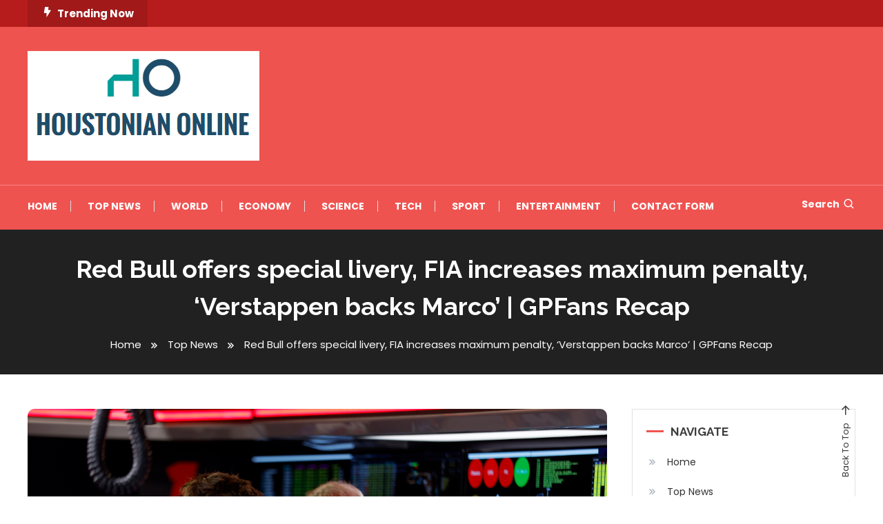

--- FILE ---
content_type: text/html; charset=UTF-8
request_url: https://houstonianonline.com/red-bull-offers-special-livery-fia-increases-maximum-penalty-verstappen-backs-marco-gpfans-recap/
body_size: 18210
content:
<!doctype html>
<html lang="en-US">
<head>
	<meta charset="UTF-8">
	<meta name="viewport" content="width=device-width, initial-scale=1">
	<link rel="profile" href="https://gmpg.org/xfn/11">

	<meta name='robots' content='index, follow, max-image-preview:large, max-snippet:-1, max-video-preview:-1' />

	<!-- This site is optimized with the Yoast SEO plugin v26.5 - https://yoast.com/wordpress/plugins/seo/ -->
	<title>Red Bull offers special livery, FIA increases maximum penalty, &#039;Verstappen backs Marco&#039; | GPFans Recap</title><link rel="preload" as="style" href="https://fonts.googleapis.com/css?family=Josefin%20Sans%3A400%2C700%7CPoppins%3A300%2C400%2C400i%2C500%2C700%7CRaleway%3A400%2C400i%2C700&#038;subset=latin%2Clatin-ext&#038;display=swap" /><link rel="stylesheet" href="https://fonts.googleapis.com/css?family=Josefin%20Sans%3A400%2C700%7CPoppins%3A300%2C400%2C400i%2C500%2C700%7CRaleway%3A400%2C400i%2C700&#038;subset=latin%2Clatin-ext&#038;display=swap" media="print" onload="this.media='all'" /><noscript><link rel="stylesheet" href="https://fonts.googleapis.com/css?family=Josefin%20Sans%3A400%2C700%7CPoppins%3A300%2C400%2C400i%2C500%2C700%7CRaleway%3A400%2C400i%2C700&#038;subset=latin%2Clatin-ext&#038;display=swap" /></noscript>
	<link rel="canonical" href="https://houstonianonline.com/red-bull-offers-special-livery-fia-increases-maximum-penalty-verstappen-backs-marco-gpfans-recap/" />
	<meta property="og:locale" content="en_US" />
	<meta property="og:type" content="article" />
	<meta property="og:title" content="Red Bull offers special livery, FIA increases maximum penalty, &#039;Verstappen backs Marco&#039; | GPFans Recap" />
	<meta property="og:description" content="We bring you today&#8217;s most read Formula 1 news in this GPFans Recap. Below you will find the most discussed topics from the premier class of motorsport compiled into one article. This will keep you fully informed about all the developments within minutes. One more night of sleep and the time has come: race weekend [&hellip;]" />
	<meta property="og:url" content="https://houstonianonline.com/red-bull-offers-special-livery-fia-increases-maximum-penalty-verstappen-backs-marco-gpfans-recap/" />
	<meta property="article:published_time" content="2023-10-20T03:45:36+00:00" />
	<meta property="og:image" content="https://houstonianonline.com/wp-content/uploads/2023/10/Red-Bull-offers-special-livery-FIA-increases-maximum-penalty-Verstappen.jpg" />
	<meta name="author" content="Herb Brewer" />
	<meta name="twitter:card" content="summary_large_image" />
	<meta name="twitter:label1" content="Written by" />
	<meta name="twitter:data1" content="Herb Brewer" />
	<meta name="twitter:label2" content="Est. reading time" />
	<meta name="twitter:data2" content="5 minutes" />
	<script type="application/ld+json" class="yoast-schema-graph">{"@context":"https://schema.org","@graph":[{"@type":"NewsArticle","@id":"https://houstonianonline.com/red-bull-offers-special-livery-fia-increases-maximum-penalty-verstappen-backs-marco-gpfans-recap/#article","isPartOf":{"@id":"https://houstonianonline.com/red-bull-offers-special-livery-fia-increases-maximum-penalty-verstappen-backs-marco-gpfans-recap/"},"author":{"name":"Herb Brewer","@id":"https://houstonianonline.com/#/schema/person/0845ac01fd0f4aecd075dd704058d249"},"headline":"Red Bull offers special livery, FIA increases maximum penalty, &#8216;Verstappen backs Marco&#8217; | GPFans Recap","datePublished":"2023-10-20T03:45:36+00:00","mainEntityOfPage":{"@id":"https://houstonianonline.com/red-bull-offers-special-livery-fia-increases-maximum-penalty-verstappen-backs-marco-gpfans-recap/"},"wordCount":943,"commentCount":0,"publisher":{"@id":"https://houstonianonline.com/#organization"},"image":{"@id":"https://houstonianonline.com/red-bull-offers-special-livery-fia-increases-maximum-penalty-verstappen-backs-marco-gpfans-recap/#primaryimage"},"thumbnailUrl":"https://houstonianonline.com/wp-content/uploads/2023/10/1697773540_Red-Bull-offers-special-livery-FIA-increases-maximum-penalty-Verstappen.jpg","articleSection":["Top News"],"inLanguage":"en-US","potentialAction":[{"@type":"CommentAction","name":"Comment","target":["https://houstonianonline.com/red-bull-offers-special-livery-fia-increases-maximum-penalty-verstappen-backs-marco-gpfans-recap/#respond"]}]},{"@type":"WebPage","@id":"https://houstonianonline.com/red-bull-offers-special-livery-fia-increases-maximum-penalty-verstappen-backs-marco-gpfans-recap/","url":"https://houstonianonline.com/red-bull-offers-special-livery-fia-increases-maximum-penalty-verstappen-backs-marco-gpfans-recap/","name":"Red Bull offers special livery, FIA increases maximum penalty, 'Verstappen backs Marco' | GPFans Recap","isPartOf":{"@id":"https://houstonianonline.com/#website"},"primaryImageOfPage":{"@id":"https://houstonianonline.com/red-bull-offers-special-livery-fia-increases-maximum-penalty-verstappen-backs-marco-gpfans-recap/#primaryimage"},"image":{"@id":"https://houstonianonline.com/red-bull-offers-special-livery-fia-increases-maximum-penalty-verstappen-backs-marco-gpfans-recap/#primaryimage"},"thumbnailUrl":"https://houstonianonline.com/wp-content/uploads/2023/10/1697773540_Red-Bull-offers-special-livery-FIA-increases-maximum-penalty-Verstappen.jpg","datePublished":"2023-10-20T03:45:36+00:00","inLanguage":"en-US","potentialAction":[{"@type":"ReadAction","target":["https://houstonianonline.com/red-bull-offers-special-livery-fia-increases-maximum-penalty-verstappen-backs-marco-gpfans-recap/"]}]},{"@type":"ImageObject","inLanguage":"en-US","@id":"https://houstonianonline.com/red-bull-offers-special-livery-fia-increases-maximum-penalty-verstappen-backs-marco-gpfans-recap/#primaryimage","url":"https://houstonianonline.com/wp-content/uploads/2023/10/1697773540_Red-Bull-offers-special-livery-FIA-increases-maximum-penalty-Verstappen.jpg","contentUrl":"https://houstonianonline.com/wp-content/uploads/2023/10/1697773540_Red-Bull-offers-special-livery-FIA-increases-maximum-penalty-Verstappen.jpg","width":1200,"height":800,"caption":"Red Bull presenteert speciale livery, FIA verhoogt maximale boete,"},{"@type":"WebSite","@id":"https://houstonianonline.com/#website","url":"https://houstonianonline.com/","name":"","description":"","publisher":{"@id":"https://houstonianonline.com/#organization"},"potentialAction":[{"@type":"SearchAction","target":{"@type":"EntryPoint","urlTemplate":"https://houstonianonline.com/?s={search_term_string}"},"query-input":{"@type":"PropertyValueSpecification","valueRequired":true,"valueName":"search_term_string"}}],"inLanguage":"en-US"},{"@type":"Organization","@id":"https://houstonianonline.com/#organization","name":"SHSU Houstonian Online","url":"https://houstonianonline.com/","logo":{"@type":"ImageObject","inLanguage":"en-US","@id":"https://houstonianonline.com/#/schema/logo/image/","url":"https://houstonianonline.com/wp-content/uploads/2021/06/SHSU-Houstonian-Online-Logo.png","contentUrl":"https://houstonianonline.com/wp-content/uploads/2021/06/SHSU-Houstonian-Online-Logo.png","width":369,"height":151,"caption":"SHSU Houstonian Online"},"image":{"@id":"https://houstonianonline.com/#/schema/logo/image/"}},{"@type":"Person","@id":"https://houstonianonline.com/#/schema/person/0845ac01fd0f4aecd075dd704058d249","name":"Herb Brewer","image":{"@type":"ImageObject","inLanguage":"en-US","@id":"https://houstonianonline.com/#/schema/person/image/","url":"https://secure.gravatar.com/avatar/1c743b37ff66f0da93bb29dea64f526b309e2614e0f31c84e08d4b6869bd02ee?s=96&d=mm&r=g","contentUrl":"https://secure.gravatar.com/avatar/1c743b37ff66f0da93bb29dea64f526b309e2614e0f31c84e08d4b6869bd02ee?s=96&d=mm&r=g","caption":"Herb Brewer"},"description":"\"Award-winning beer geek. Extreme coffeeaholic. Introvert. Avid travel specialist. Hipster-friendly communicator.\"","sameAs":["Guest Post"],"url":"https://houstonianonline.com/author/aditya/"}]}</script>
	<!-- / Yoast SEO plugin. -->


<link rel='dns-prefetch' href='//stats.wp.com' />
<link rel='dns-prefetch' href='//fonts.googleapis.com' />
<link href='https://fonts.gstatic.com' crossorigin rel='preconnect' />
<link rel="alternate" type="application/rss+xml" title=" &raquo; Feed" href="https://houstonianonline.com/feed/" />
<link rel="alternate" type="application/rss+xml" title=" &raquo; Comments Feed" href="https://houstonianonline.com/comments/feed/" />
<link rel="alternate" type="application/rss+xml" title=" &raquo; Red Bull offers special livery, FIA increases maximum penalty, &#8216;Verstappen backs Marco&#8217; |  GPFans Recap Comments Feed" href="https://houstonianonline.com/red-bull-offers-special-livery-fia-increases-maximum-penalty-verstappen-backs-marco-gpfans-recap/feed/" />
<link rel="alternate" title="oEmbed (JSON)" type="application/json+oembed" href="https://houstonianonline.com/wp-json/oembed/1.0/embed?url=https%3A%2F%2Fhoustonianonline.com%2Fred-bull-offers-special-livery-fia-increases-maximum-penalty-verstappen-backs-marco-gpfans-recap%2F" />
<link rel="alternate" title="oEmbed (XML)" type="text/xml+oembed" href="https://houstonianonline.com/wp-json/oembed/1.0/embed?url=https%3A%2F%2Fhoustonianonline.com%2Fred-bull-offers-special-livery-fia-increases-maximum-penalty-verstappen-backs-marco-gpfans-recap%2F&#038;format=xml" />
<style id='wp-img-auto-sizes-contain-inline-css' type='text/css'>
img:is([sizes=auto i],[sizes^="auto," i]){contain-intrinsic-size:3000px 1500px}
/*# sourceURL=wp-img-auto-sizes-contain-inline-css */
</style>

<style id='wp-emoji-styles-inline-css' type='text/css'>

	img.wp-smiley, img.emoji {
		display: inline !important;
		border: none !important;
		box-shadow: none !important;
		height: 1em !important;
		width: 1em !important;
		margin: 0 0.07em !important;
		vertical-align: -0.1em !important;
		background: none !important;
		padding: 0 !important;
	}
/*# sourceURL=wp-emoji-styles-inline-css */
</style>
<link rel='stylesheet' id='wp-block-library-css' href='https://houstonianonline.com/wp-includes/css/dist/block-library/style.min.css?ver=6.9' type='text/css' media='all' />
<style id='global-styles-inline-css' type='text/css'>
:root{--wp--preset--aspect-ratio--square: 1;--wp--preset--aspect-ratio--4-3: 4/3;--wp--preset--aspect-ratio--3-4: 3/4;--wp--preset--aspect-ratio--3-2: 3/2;--wp--preset--aspect-ratio--2-3: 2/3;--wp--preset--aspect-ratio--16-9: 16/9;--wp--preset--aspect-ratio--9-16: 9/16;--wp--preset--color--black: #000000;--wp--preset--color--cyan-bluish-gray: #abb8c3;--wp--preset--color--white: #ffffff;--wp--preset--color--pale-pink: #f78da7;--wp--preset--color--vivid-red: #cf2e2e;--wp--preset--color--luminous-vivid-orange: #ff6900;--wp--preset--color--luminous-vivid-amber: #fcb900;--wp--preset--color--light-green-cyan: #7bdcb5;--wp--preset--color--vivid-green-cyan: #00d084;--wp--preset--color--pale-cyan-blue: #8ed1fc;--wp--preset--color--vivid-cyan-blue: #0693e3;--wp--preset--color--vivid-purple: #9b51e0;--wp--preset--gradient--vivid-cyan-blue-to-vivid-purple: linear-gradient(135deg,rgb(6,147,227) 0%,rgb(155,81,224) 100%);--wp--preset--gradient--light-green-cyan-to-vivid-green-cyan: linear-gradient(135deg,rgb(122,220,180) 0%,rgb(0,208,130) 100%);--wp--preset--gradient--luminous-vivid-amber-to-luminous-vivid-orange: linear-gradient(135deg,rgb(252,185,0) 0%,rgb(255,105,0) 100%);--wp--preset--gradient--luminous-vivid-orange-to-vivid-red: linear-gradient(135deg,rgb(255,105,0) 0%,rgb(207,46,46) 100%);--wp--preset--gradient--very-light-gray-to-cyan-bluish-gray: linear-gradient(135deg,rgb(238,238,238) 0%,rgb(169,184,195) 100%);--wp--preset--gradient--cool-to-warm-spectrum: linear-gradient(135deg,rgb(74,234,220) 0%,rgb(151,120,209) 20%,rgb(207,42,186) 40%,rgb(238,44,130) 60%,rgb(251,105,98) 80%,rgb(254,248,76) 100%);--wp--preset--gradient--blush-light-purple: linear-gradient(135deg,rgb(255,206,236) 0%,rgb(152,150,240) 100%);--wp--preset--gradient--blush-bordeaux: linear-gradient(135deg,rgb(254,205,165) 0%,rgb(254,45,45) 50%,rgb(107,0,62) 100%);--wp--preset--gradient--luminous-dusk: linear-gradient(135deg,rgb(255,203,112) 0%,rgb(199,81,192) 50%,rgb(65,88,208) 100%);--wp--preset--gradient--pale-ocean: linear-gradient(135deg,rgb(255,245,203) 0%,rgb(182,227,212) 50%,rgb(51,167,181) 100%);--wp--preset--gradient--electric-grass: linear-gradient(135deg,rgb(202,248,128) 0%,rgb(113,206,126) 100%);--wp--preset--gradient--midnight: linear-gradient(135deg,rgb(2,3,129) 0%,rgb(40,116,252) 100%);--wp--preset--font-size--small: 13px;--wp--preset--font-size--medium: 20px;--wp--preset--font-size--large: 36px;--wp--preset--font-size--x-large: 42px;--wp--preset--spacing--20: 0.44rem;--wp--preset--spacing--30: 0.67rem;--wp--preset--spacing--40: 1rem;--wp--preset--spacing--50: 1.5rem;--wp--preset--spacing--60: 2.25rem;--wp--preset--spacing--70: 3.38rem;--wp--preset--spacing--80: 5.06rem;--wp--preset--shadow--natural: 6px 6px 9px rgba(0, 0, 0, 0.2);--wp--preset--shadow--deep: 12px 12px 50px rgba(0, 0, 0, 0.4);--wp--preset--shadow--sharp: 6px 6px 0px rgba(0, 0, 0, 0.2);--wp--preset--shadow--outlined: 6px 6px 0px -3px rgb(255, 255, 255), 6px 6px rgb(0, 0, 0);--wp--preset--shadow--crisp: 6px 6px 0px rgb(0, 0, 0);}:where(.is-layout-flex){gap: 0.5em;}:where(.is-layout-grid){gap: 0.5em;}body .is-layout-flex{display: flex;}.is-layout-flex{flex-wrap: wrap;align-items: center;}.is-layout-flex > :is(*, div){margin: 0;}body .is-layout-grid{display: grid;}.is-layout-grid > :is(*, div){margin: 0;}:where(.wp-block-columns.is-layout-flex){gap: 2em;}:where(.wp-block-columns.is-layout-grid){gap: 2em;}:where(.wp-block-post-template.is-layout-flex){gap: 1.25em;}:where(.wp-block-post-template.is-layout-grid){gap: 1.25em;}.has-black-color{color: var(--wp--preset--color--black) !important;}.has-cyan-bluish-gray-color{color: var(--wp--preset--color--cyan-bluish-gray) !important;}.has-white-color{color: var(--wp--preset--color--white) !important;}.has-pale-pink-color{color: var(--wp--preset--color--pale-pink) !important;}.has-vivid-red-color{color: var(--wp--preset--color--vivid-red) !important;}.has-luminous-vivid-orange-color{color: var(--wp--preset--color--luminous-vivid-orange) !important;}.has-luminous-vivid-amber-color{color: var(--wp--preset--color--luminous-vivid-amber) !important;}.has-light-green-cyan-color{color: var(--wp--preset--color--light-green-cyan) !important;}.has-vivid-green-cyan-color{color: var(--wp--preset--color--vivid-green-cyan) !important;}.has-pale-cyan-blue-color{color: var(--wp--preset--color--pale-cyan-blue) !important;}.has-vivid-cyan-blue-color{color: var(--wp--preset--color--vivid-cyan-blue) !important;}.has-vivid-purple-color{color: var(--wp--preset--color--vivid-purple) !important;}.has-black-background-color{background-color: var(--wp--preset--color--black) !important;}.has-cyan-bluish-gray-background-color{background-color: var(--wp--preset--color--cyan-bluish-gray) !important;}.has-white-background-color{background-color: var(--wp--preset--color--white) !important;}.has-pale-pink-background-color{background-color: var(--wp--preset--color--pale-pink) !important;}.has-vivid-red-background-color{background-color: var(--wp--preset--color--vivid-red) !important;}.has-luminous-vivid-orange-background-color{background-color: var(--wp--preset--color--luminous-vivid-orange) !important;}.has-luminous-vivid-amber-background-color{background-color: var(--wp--preset--color--luminous-vivid-amber) !important;}.has-light-green-cyan-background-color{background-color: var(--wp--preset--color--light-green-cyan) !important;}.has-vivid-green-cyan-background-color{background-color: var(--wp--preset--color--vivid-green-cyan) !important;}.has-pale-cyan-blue-background-color{background-color: var(--wp--preset--color--pale-cyan-blue) !important;}.has-vivid-cyan-blue-background-color{background-color: var(--wp--preset--color--vivid-cyan-blue) !important;}.has-vivid-purple-background-color{background-color: var(--wp--preset--color--vivid-purple) !important;}.has-black-border-color{border-color: var(--wp--preset--color--black) !important;}.has-cyan-bluish-gray-border-color{border-color: var(--wp--preset--color--cyan-bluish-gray) !important;}.has-white-border-color{border-color: var(--wp--preset--color--white) !important;}.has-pale-pink-border-color{border-color: var(--wp--preset--color--pale-pink) !important;}.has-vivid-red-border-color{border-color: var(--wp--preset--color--vivid-red) !important;}.has-luminous-vivid-orange-border-color{border-color: var(--wp--preset--color--luminous-vivid-orange) !important;}.has-luminous-vivid-amber-border-color{border-color: var(--wp--preset--color--luminous-vivid-amber) !important;}.has-light-green-cyan-border-color{border-color: var(--wp--preset--color--light-green-cyan) !important;}.has-vivid-green-cyan-border-color{border-color: var(--wp--preset--color--vivid-green-cyan) !important;}.has-pale-cyan-blue-border-color{border-color: var(--wp--preset--color--pale-cyan-blue) !important;}.has-vivid-cyan-blue-border-color{border-color: var(--wp--preset--color--vivid-cyan-blue) !important;}.has-vivid-purple-border-color{border-color: var(--wp--preset--color--vivid-purple) !important;}.has-vivid-cyan-blue-to-vivid-purple-gradient-background{background: var(--wp--preset--gradient--vivid-cyan-blue-to-vivid-purple) !important;}.has-light-green-cyan-to-vivid-green-cyan-gradient-background{background: var(--wp--preset--gradient--light-green-cyan-to-vivid-green-cyan) !important;}.has-luminous-vivid-amber-to-luminous-vivid-orange-gradient-background{background: var(--wp--preset--gradient--luminous-vivid-amber-to-luminous-vivid-orange) !important;}.has-luminous-vivid-orange-to-vivid-red-gradient-background{background: var(--wp--preset--gradient--luminous-vivid-orange-to-vivid-red) !important;}.has-very-light-gray-to-cyan-bluish-gray-gradient-background{background: var(--wp--preset--gradient--very-light-gray-to-cyan-bluish-gray) !important;}.has-cool-to-warm-spectrum-gradient-background{background: var(--wp--preset--gradient--cool-to-warm-spectrum) !important;}.has-blush-light-purple-gradient-background{background: var(--wp--preset--gradient--blush-light-purple) !important;}.has-blush-bordeaux-gradient-background{background: var(--wp--preset--gradient--blush-bordeaux) !important;}.has-luminous-dusk-gradient-background{background: var(--wp--preset--gradient--luminous-dusk) !important;}.has-pale-ocean-gradient-background{background: var(--wp--preset--gradient--pale-ocean) !important;}.has-electric-grass-gradient-background{background: var(--wp--preset--gradient--electric-grass) !important;}.has-midnight-gradient-background{background: var(--wp--preset--gradient--midnight) !important;}.has-small-font-size{font-size: var(--wp--preset--font-size--small) !important;}.has-medium-font-size{font-size: var(--wp--preset--font-size--medium) !important;}.has-large-font-size{font-size: var(--wp--preset--font-size--large) !important;}.has-x-large-font-size{font-size: var(--wp--preset--font-size--x-large) !important;}
/*# sourceURL=global-styles-inline-css */
</style>

<style id='classic-theme-styles-inline-css' type='text/css'>
/*! This file is auto-generated */
.wp-block-button__link{color:#fff;background-color:#32373c;border-radius:9999px;box-shadow:none;text-decoration:none;padding:calc(.667em + 2px) calc(1.333em + 2px);font-size:1.125em}.wp-block-file__button{background:#32373c;color:#fff;text-decoration:none}
/*# sourceURL=/wp-includes/css/classic-themes.min.css */
</style>
<link rel='stylesheet' id='dashicons-css' href='https://houstonianonline.com/wp-includes/css/dashicons.min.css?ver=6.9' type='text/css' media='all' />
<link rel='stylesheet' id='admin-bar-css' href='https://houstonianonline.com/wp-includes/css/admin-bar.min.css?ver=6.9' type='text/css' media='all' />
<style id='admin-bar-inline-css' type='text/css'>

    /* Hide CanvasJS credits for P404 charts specifically */
    #p404RedirectChart .canvasjs-chart-credit {
        display: none !important;
    }
    
    #p404RedirectChart canvas {
        border-radius: 6px;
    }

    .p404-redirect-adminbar-weekly-title {
        font-weight: bold;
        font-size: 14px;
        color: #fff;
        margin-bottom: 6px;
    }

    #wpadminbar #wp-admin-bar-p404_free_top_button .ab-icon:before {
        content: "\f103";
        color: #dc3545;
        top: 3px;
    }
    
    #wp-admin-bar-p404_free_top_button .ab-item {
        min-width: 80px !important;
        padding: 0px !important;
    }
    
    /* Ensure proper positioning and z-index for P404 dropdown */
    .p404-redirect-adminbar-dropdown-wrap { 
        min-width: 0; 
        padding: 0;
        position: static !important;
    }
    
    #wpadminbar #wp-admin-bar-p404_free_top_button_dropdown {
        position: static !important;
    }
    
    #wpadminbar #wp-admin-bar-p404_free_top_button_dropdown .ab-item {
        padding: 0 !important;
        margin: 0 !important;
    }
    
    .p404-redirect-dropdown-container {
        min-width: 340px;
        padding: 18px 18px 12px 18px;
        background: #23282d !important;
        color: #fff;
        border-radius: 12px;
        box-shadow: 0 8px 32px rgba(0,0,0,0.25);
        margin-top: 10px;
        position: relative !important;
        z-index: 999999 !important;
        display: block !important;
        border: 1px solid #444;
    }
    
    /* Ensure P404 dropdown appears on hover */
    #wpadminbar #wp-admin-bar-p404_free_top_button .p404-redirect-dropdown-container { 
        display: none !important;
    }
    
    #wpadminbar #wp-admin-bar-p404_free_top_button:hover .p404-redirect-dropdown-container { 
        display: block !important;
    }
    
    #wpadminbar #wp-admin-bar-p404_free_top_button:hover #wp-admin-bar-p404_free_top_button_dropdown .p404-redirect-dropdown-container {
        display: block !important;
    }
    
    .p404-redirect-card {
        background: #2c3338;
        border-radius: 8px;
        padding: 18px 18px 12px 18px;
        box-shadow: 0 2px 8px rgba(0,0,0,0.07);
        display: flex;
        flex-direction: column;
        align-items: flex-start;
        border: 1px solid #444;
    }
    
    .p404-redirect-btn {
        display: inline-block;
        background: #dc3545;
        color: #fff !important;
        font-weight: bold;
        padding: 5px 22px;
        border-radius: 8px;
        text-decoration: none;
        font-size: 17px;
        transition: background 0.2s, box-shadow 0.2s;
        margin-top: 8px;
        box-shadow: 0 2px 8px rgba(220,53,69,0.15);
        text-align: center;
        line-height: 1.6;
    }
    
    .p404-redirect-btn:hover {
        background: #c82333;
        color: #fff !important;
        box-shadow: 0 4px 16px rgba(220,53,69,0.25);
    }
    
    /* Prevent conflicts with other admin bar dropdowns */
    #wpadminbar .ab-top-menu > li:hover > .ab-item,
    #wpadminbar .ab-top-menu > li.hover > .ab-item {
        z-index: auto;
    }
    
    #wpadminbar #wp-admin-bar-p404_free_top_button:hover > .ab-item {
        z-index: 999998 !important;
    }
    
/*# sourceURL=admin-bar-inline-css */
</style>

<link rel='stylesheet' id='box-icons-css' href='https://houstonianonline.com/wp-content/themes/color-magazine/assets/library/box-icons/css/boxicons.min.css?ver=2.1.4' type='text/css' media='all' />
<link rel='stylesheet' id='lightslider-style-css' href='https://houstonianonline.com/wp-content/themes/color-magazine/assets/library/lightslider/css/lightslider.min.css?ver=6.9' type='text/css' media='all' />
<link rel='stylesheet' id='preloader-css' href='https://houstonianonline.com/wp-content/themes/color-magazine/assets/css/min/mt-preloader.min.css?ver=1.0.2' type='text/css' media='all' />

<link rel='stylesheet' id='color-newsly-parent-style-css' href='https://houstonianonline.com/wp-content/themes/color-magazine/style.css?ver=1.0.2' type='text/css' media='all' />
<link rel='stylesheet' id='color-newsly-parent-responsive-style-css' href='https://houstonianonline.com/wp-content/themes/color-magazine/assets/css/mt-responsive.css?ver=1.0.2' type='text/css' media='all' />
<link rel='stylesheet' id='color-newsly-style-css' href='https://houstonianonline.com/wp-content/themes/color-newsly/style.css?ver=1.0.2' type='text/css' media='all' />
<style id='color-newsly-style-inline-css' type='text/css'>
a,a:hover,a:focus,a:active,.entry-cat .cat-links a:hover,.entry-cat a:hover,.byline a:hover,.posted-on a:hover,.entry-footer a:hover,.comment-author .fn .url:hover,.commentmetadata .comment-edit-link,#cancel-comment-reply-link,#cancel-comment-reply-link:before,.logged-in-as a,.widget a:hover,.widget a:hover::before,.widget li:hover::before,#top-navigation ul li a:hover,.mt-social-icon-wrap li a:hover,.mt-search-icon:hover,.mt-form-close a:hover,.menu-toggle:hover,#site-navigation ul li:hover>a,#site-navigation ul li.current-menu-item>a,#site-navigation ul li.current_page_ancestor>a,#site-navigation ul li.current-menu-ancestor>a,#site-navigation ul li.current_page_item>a,#site-navigation ul li.focus>a,.entry-title a:hover,.cat-links a:hover,.entry-meta a:hover,.entry-footer .mt-readmore-btn:hover,.btn-wrapper a:hover,.mt-readmore-btn:hover,.navigation.pagination .nav-links .page-numbers.current,.navigation.pagination .nav-links a.page-numbers:hover,.breadcrumbs a:hover,#footer-menu li a:hover,#top-footer a:hover,.color_magazine_latest_posts .mt-post-title a:hover,#mt-scrollup:hover,.mt-site-mode-wrap .mt-mode-toggle:hover,.mt-site-mode-wrap .mt-mode-toggle:checked:hover,.has-thumbnail .post-info-wrap .entry-title a:hover,.front-slider-block .post-info-wrap .entry-title a:hover{color:#EF5350}
.widget_search .search-submit,.widget_search .search-submit:hover,.widget_tag_cloud .tagcloud a:hover,.widget.widget_tag_cloud a:hover,.navigation.pagination .nav-links .page-numbers.current,.navigation.pagination .nav-links a.page-numbers:hover,.error-404.not-found,.color-magazine_social_media a:hover{border-color:#EF5350}
.edit-link .post-edit-link,.reply .comment-reply-link,.widget_search .search-submit,.widget_search .search-submit:hover,.widget_tag_cloud .tagcloud a:hover,.widget.widget_tag_cloud a:hover,#top-header,.mt-menu-search .mt-form-wrap .search-form .search-submit,.mt-menu-search .mt-form-wrap .search-form .search-submit:hover,#site-navigation .menu-item-description,.mt-ticker-label,.post-cats-list a,.front-slider-block .lSAction>a:hover,.top-featured-post-wrap .post-thumbnail .post-number,article.sticky::before,#secondary .widget .widget-title::before,.mt-related-post-title:before,#colophon .widget .widget-title:before,.features-post-title:before,.cvmm-block-title.layout--default:before,.color-magazine_social_media a:hover,.is-sticky .mt-social-menu-wrapper,#site-navigation ul li .sub-menu,#site-navigation ul li .children,.mt-logo-row-wrapper,#site-navigation ul li .sub-menu,#site-navigation ul li .children,.search-no-results #primary .search-submit{background:#EF5350}
.mt-site-dark-mode .widget_archive a:hover,.mt-site-dark-mode .widget_categories a:hover,.mt-site-dark-mode .widget_recent_entries a:hover,.mt-site-dark-mode .widget_meta a,.mt-site-dark-mode .widget_recent_comments li:hover,.mt-site-dark-mode .widget_rss li,.mt-site-dark-mode .widget_pages li a:hover,.mt-site-dark-mode .widget_nav_menu li a:hover,.mt-site-dark-mode .wp-block-latest-posts li a:hover,.mt-site-dark-mode .wp-block-archives li a:hover,.mt-site-dark-mode .wp-block-categories li a:hover,.mt-site-dark-mode .wp-block-page-list li a:hover,.mt-site-dark-mode .wp-block-latest-comments li:hover,.mt-site-dark-mode #site-navigation ul li a:hover,.mt-site-dark-mode .site-title a:hover,.mt-site-dark-mode .entry-title a:hover,.mt-site-dark-mode .cvmm-post-title a:hover,.mt-site-dark-mode .mt-social-icon-wrap li a:hover,.mt-site-dark-mode .mt-search-icon a:hover,.mt-site-dark-mode .ticker-post-title a:hover,.single.mt-site-dark-mode .mt-author-box .mt-author-info .mt-author-name a:hover,.mt-site-dark-mode .mt-site-mode-wrap .mt-mode-toggle:hover,.mt-site-dark-mode .mt-site-mode-wrap .mt-mode-toggle:checked:hover{color:#EF5350 !important}
#site-navigation .menu-item-description::after,.mt-custom-page-header{border-top-color:#EF5350}
#top-header{background-color:#B71C1C}
#site-navigation .menu-item-description{background-color:#bd211e}
#site-navigation .menu-item-description:after{border-top-color:#bd211e}
@media (max-width:979px){#site-navigation{background-color:#EF5350}
/*# sourceURL=color-newsly-style-inline-css */
</style>
<script type="text/javascript" src="https://houstonianonline.com/wp-includes/js/jquery/jquery.min.js?ver=3.7.1" id="jquery-core-js" defer></script>

<script type="text/javascript" id="jquery-js-after">window.addEventListener('DOMContentLoaded', function() {
/* <![CDATA[ */
jQuery(document).ready(function() {
	jQuery(".dd35e771d424652382fd3258184d71e8").click(function() {
		jQuery.post(
			"https://houstonianonline.com/wp-admin/admin-ajax.php", {
				"action": "quick_adsense_onpost_ad_click",
				"quick_adsense_onpost_ad_index": jQuery(this).attr("data-index"),
				"quick_adsense_nonce": "bede919f7d",
			}, function(response) { }
		);
	});
});

//# sourceURL=jquery-js-after
/* ]]> */
});</script>
<link rel="https://api.w.org/" href="https://houstonianonline.com/wp-json/" /><link rel="alternate" title="JSON" type="application/json" href="https://houstonianonline.com/wp-json/wp/v2/posts/44676" /><link rel="EditURI" type="application/rsd+xml" title="RSD" href="https://houstonianonline.com/xmlrpc.php?rsd" />
<meta name="generator" content="WordPress 6.9" />
<link rel='shortlink' href='https://houstonianonline.com/?p=44676' />
<meta name="clckd" content="48d0498b1c101595640724affa8a53d6" />
<meta name="a4f84cea5c31f35945ca4790e9983bf15a7fa8ea" content="a4f84cea5c31f35945ca4790e9983bf15a7fa8ea" />

	<style>img#wpstats{display:none}</style>
		<link rel="pingback" href="https://houstonianonline.com/xmlrpc.php">		<style type="text/css">
					.site-title,
			.site-description {
				position: absolute;
				clip: rect(1px, 1px, 1px, 1px);
			}
				</style>
		<style type="text/css">.saboxplugin-wrap{-webkit-box-sizing:border-box;-moz-box-sizing:border-box;-ms-box-sizing:border-box;box-sizing:border-box;border:1px solid #eee;width:100%;clear:both;display:block;overflow:hidden;word-wrap:break-word;position:relative}.saboxplugin-wrap .saboxplugin-gravatar{float:left;padding:0 20px 20px 20px}.saboxplugin-wrap .saboxplugin-gravatar img{max-width:100px;height:auto;border-radius:0;}.saboxplugin-wrap .saboxplugin-authorname{font-size:18px;line-height:1;margin:20px 0 0 20px;display:block}.saboxplugin-wrap .saboxplugin-authorname a{text-decoration:none}.saboxplugin-wrap .saboxplugin-authorname a:focus{outline:0}.saboxplugin-wrap .saboxplugin-desc{display:block;margin:5px 20px}.saboxplugin-wrap .saboxplugin-desc a{text-decoration:underline}.saboxplugin-wrap .saboxplugin-desc p{margin:5px 0 12px}.saboxplugin-wrap .saboxplugin-web{margin:0 20px 15px;text-align:left}.saboxplugin-wrap .sab-web-position{text-align:right}.saboxplugin-wrap .saboxplugin-web a{color:#ccc;text-decoration:none}.saboxplugin-wrap .saboxplugin-socials{position:relative;display:block;background:#fcfcfc;padding:5px;border-top:1px solid #eee}.saboxplugin-wrap .saboxplugin-socials a svg{width:20px;height:20px}.saboxplugin-wrap .saboxplugin-socials a svg .st2{fill:#fff; transform-origin:center center;}.saboxplugin-wrap .saboxplugin-socials a svg .st1{fill:rgba(0,0,0,.3)}.saboxplugin-wrap .saboxplugin-socials a:hover{opacity:.8;-webkit-transition:opacity .4s;-moz-transition:opacity .4s;-o-transition:opacity .4s;transition:opacity .4s;box-shadow:none!important;-webkit-box-shadow:none!important}.saboxplugin-wrap .saboxplugin-socials .saboxplugin-icon-color{box-shadow:none;padding:0;border:0;-webkit-transition:opacity .4s;-moz-transition:opacity .4s;-o-transition:opacity .4s;transition:opacity .4s;display:inline-block;color:#fff;font-size:0;text-decoration:inherit;margin:5px;-webkit-border-radius:0;-moz-border-radius:0;-ms-border-radius:0;-o-border-radius:0;border-radius:0;overflow:hidden}.saboxplugin-wrap .saboxplugin-socials .saboxplugin-icon-grey{text-decoration:inherit;box-shadow:none;position:relative;display:-moz-inline-stack;display:inline-block;vertical-align:middle;zoom:1;margin:10px 5px;color:#444;fill:#444}.clearfix:after,.clearfix:before{content:' ';display:table;line-height:0;clear:both}.ie7 .clearfix{zoom:1}.saboxplugin-socials.sabox-colored .saboxplugin-icon-color .sab-twitch{border-color:#38245c}.saboxplugin-socials.sabox-colored .saboxplugin-icon-color .sab-behance{border-color:#003eb0}.saboxplugin-socials.sabox-colored .saboxplugin-icon-color .sab-deviantart{border-color:#036824}.saboxplugin-socials.sabox-colored .saboxplugin-icon-color .sab-digg{border-color:#00327c}.saboxplugin-socials.sabox-colored .saboxplugin-icon-color .sab-dribbble{border-color:#ba1655}.saboxplugin-socials.sabox-colored .saboxplugin-icon-color .sab-facebook{border-color:#1e2e4f}.saboxplugin-socials.sabox-colored .saboxplugin-icon-color .sab-flickr{border-color:#003576}.saboxplugin-socials.sabox-colored .saboxplugin-icon-color .sab-github{border-color:#264874}.saboxplugin-socials.sabox-colored .saboxplugin-icon-color .sab-google{border-color:#0b51c5}.saboxplugin-socials.sabox-colored .saboxplugin-icon-color .sab-html5{border-color:#902e13}.saboxplugin-socials.sabox-colored .saboxplugin-icon-color .sab-instagram{border-color:#1630aa}.saboxplugin-socials.sabox-colored .saboxplugin-icon-color .sab-linkedin{border-color:#00344f}.saboxplugin-socials.sabox-colored .saboxplugin-icon-color .sab-pinterest{border-color:#5b040e}.saboxplugin-socials.sabox-colored .saboxplugin-icon-color .sab-reddit{border-color:#992900}.saboxplugin-socials.sabox-colored .saboxplugin-icon-color .sab-rss{border-color:#a43b0a}.saboxplugin-socials.sabox-colored .saboxplugin-icon-color .sab-sharethis{border-color:#5d8420}.saboxplugin-socials.sabox-colored .saboxplugin-icon-color .sab-soundcloud{border-color:#995200}.saboxplugin-socials.sabox-colored .saboxplugin-icon-color .sab-spotify{border-color:#0f612c}.saboxplugin-socials.sabox-colored .saboxplugin-icon-color .sab-stackoverflow{border-color:#a95009}.saboxplugin-socials.sabox-colored .saboxplugin-icon-color .sab-steam{border-color:#006388}.saboxplugin-socials.sabox-colored .saboxplugin-icon-color .sab-user_email{border-color:#b84e05}.saboxplugin-socials.sabox-colored .saboxplugin-icon-color .sab-tumblr{border-color:#10151b}.saboxplugin-socials.sabox-colored .saboxplugin-icon-color .sab-twitter{border-color:#0967a0}.saboxplugin-socials.sabox-colored .saboxplugin-icon-color .sab-vimeo{border-color:#0d7091}.saboxplugin-socials.sabox-colored .saboxplugin-icon-color .sab-windows{border-color:#003f71}.saboxplugin-socials.sabox-colored .saboxplugin-icon-color .sab-whatsapp{border-color:#003f71}.saboxplugin-socials.sabox-colored .saboxplugin-icon-color .sab-wordpress{border-color:#0f3647}.saboxplugin-socials.sabox-colored .saboxplugin-icon-color .sab-yahoo{border-color:#14002d}.saboxplugin-socials.sabox-colored .saboxplugin-icon-color .sab-youtube{border-color:#900}.saboxplugin-socials.sabox-colored .saboxplugin-icon-color .sab-xing{border-color:#000202}.saboxplugin-socials.sabox-colored .saboxplugin-icon-color .sab-mixcloud{border-color:#2475a0}.saboxplugin-socials.sabox-colored .saboxplugin-icon-color .sab-vk{border-color:#243549}.saboxplugin-socials.sabox-colored .saboxplugin-icon-color .sab-medium{border-color:#00452c}.saboxplugin-socials.sabox-colored .saboxplugin-icon-color .sab-quora{border-color:#420e00}.saboxplugin-socials.sabox-colored .saboxplugin-icon-color .sab-meetup{border-color:#9b181c}.saboxplugin-socials.sabox-colored .saboxplugin-icon-color .sab-goodreads{border-color:#000}.saboxplugin-socials.sabox-colored .saboxplugin-icon-color .sab-snapchat{border-color:#999700}.saboxplugin-socials.sabox-colored .saboxplugin-icon-color .sab-500px{border-color:#00557f}.saboxplugin-socials.sabox-colored .saboxplugin-icon-color .sab-mastodont{border-color:#185886}.sabox-plus-item{margin-bottom:20px}@media screen and (max-width:480px){.saboxplugin-wrap{text-align:center}.saboxplugin-wrap .saboxplugin-gravatar{float:none;padding:20px 0;text-align:center;margin:0 auto;display:block}.saboxplugin-wrap .saboxplugin-gravatar img{float:none;display:inline-block;display:-moz-inline-stack;vertical-align:middle;zoom:1}.saboxplugin-wrap .saboxplugin-desc{margin:0 10px 20px;text-align:center}.saboxplugin-wrap .saboxplugin-authorname{text-align:center;margin:10px 0 20px}}body .saboxplugin-authorname a,body .saboxplugin-authorname a:hover{box-shadow:none;-webkit-box-shadow:none}a.sab-profile-edit{font-size:16px!important;line-height:1!important}.sab-edit-settings a,a.sab-profile-edit{color:#0073aa!important;box-shadow:none!important;-webkit-box-shadow:none!important}.sab-edit-settings{margin-right:15px;position:absolute;right:0;z-index:2;bottom:10px;line-height:20px}.sab-edit-settings i{margin-left:5px}.saboxplugin-socials{line-height:1!important}.rtl .saboxplugin-wrap .saboxplugin-gravatar{float:right}.rtl .saboxplugin-wrap .saboxplugin-authorname{display:flex;align-items:center}.rtl .saboxplugin-wrap .saboxplugin-authorname .sab-profile-edit{margin-right:10px}.rtl .sab-edit-settings{right:auto;left:0}img.sab-custom-avatar{max-width:75px;}.saboxplugin-wrap {margin-top:0px; margin-bottom:0px; padding: 0px 0px }.saboxplugin-wrap .saboxplugin-authorname {font-size:18px; line-height:25px;}.saboxplugin-wrap .saboxplugin-desc p, .saboxplugin-wrap .saboxplugin-desc {font-size:14px !important; line-height:21px !important;}.saboxplugin-wrap .saboxplugin-web {font-size:14px;}.saboxplugin-wrap .saboxplugin-socials a svg {width:18px;height:18px;}</style><link rel="icon" href="https://houstonianonline.com/wp-content/uploads/2022/01/Screenshot_34-150x83.png" sizes="32x32" />
<link rel="icon" href="https://houstonianonline.com/wp-content/uploads/2022/01/Screenshot_34.png" sizes="192x192" />
<link rel="apple-touch-icon" href="https://houstonianonline.com/wp-content/uploads/2022/01/Screenshot_34.png" />
<meta name="msapplication-TileImage" content="https://houstonianonline.com/wp-content/uploads/2022/01/Screenshot_34.png" />
<noscript><style id="rocket-lazyload-nojs-css">.rll-youtube-player, [data-lazy-src]{display:none !important;}</style></noscript></head>

<body data-rsssl=1 class="wp-singular post-template-default single single-post postid-44676 single-format-standard wp-custom-logo wp-theme-color-magazine wp-child-theme-color-newsly site-layout--wide right-sidebar">

	        <div id="preloader-background">
	            <div class="preloader-wrapper">
	            		                            <div class="mt-wave">
	                                <div class="mt-rect mt-rect1"></div>
	                                <div class="mt-rect mt-rect2"></div>
	                                <div class="mt-rect mt-rect3"></div>
	                                <div class="mt-rect mt-rect4"></div>
	                                <div class="mt-rect mt-rect5"></div>
	                            </div>
	                            	            </div><!-- .preloader-wrapper -->
	        </div><!-- #preloader-background -->
	
<div id="page" class="site">
<a class="skip-link screen-reader-text" href="#content">Skip To Content</a>
	
<div id="top-header" class="top-header-wrap mt-clearfix">
    <div class="mt-container">
        <div class="trending-wrapper tag-before-icon">
    <span class="wrap-label"><i class="bx bxs-bolt" aria-hidden="true"></i>Trending Now</span>
    <div class="tags-wrapper">
            </div><!-- .tags-wrapper -->
</div><!-- .trending-wrapper -->
<nav id="top-navigation" class="top-header-nav mt-clearfix">
    </nav><!-- #top-navigation -->    </div><!-- mt-container -->
</div><!-- #top-header -->
<header id="masthead" class="site-header " >
    <div class="mt-logo-row-wrapper mt-clearfix">

        <div class="logo-ads-wrap">
            <div class="mt-container">
                <div class="site-branding">
                    <a href="https://houstonianonline.com/" class="custom-logo-link" rel="home"><img width="336" height="159" src="data:image/svg+xml,%3Csvg%20xmlns='http://www.w3.org/2000/svg'%20viewBox='0%200%20336%20159'%3E%3C/svg%3E" class="custom-logo" alt="" decoding="async" fetchpriority="high" data-lazy-srcset="https://houstonianonline.com/wp-content/uploads/2022/01/Screenshot_33.png 336w, https://houstonianonline.com/wp-content/uploads/2022/01/Screenshot_33-300x142.png 300w" data-lazy-sizes="(max-width: 336px) 100vw, 336px" data-lazy-src="https://houstonianonline.com/wp-content/uploads/2022/01/Screenshot_33.png" /><noscript><img width="336" height="159" src="https://houstonianonline.com/wp-content/uploads/2022/01/Screenshot_33.png" class="custom-logo" alt="" decoding="async" fetchpriority="high" srcset="https://houstonianonline.com/wp-content/uploads/2022/01/Screenshot_33.png 336w, https://houstonianonline.com/wp-content/uploads/2022/01/Screenshot_33-300x142.png 300w" sizes="(max-width: 336px) 100vw, 336px" /></noscript></a>                            <p class="site-title"><a href="https://houstonianonline.com/" rel="home"></a></p>
                                    </div><!-- .site-branding -->
                <div class="header-widget-wrapper">
                                    </div>
            </div> <!-- mt-container -->
        </div><!-- .logo-ads-wrap -->

        <div class="mt-social-menu-wrapper">
            <div class="mt-container">

                <div class="mt-main-menu-wrapper">
                                        <div class="menu-toggle"><a href="javascript:void(0)"><i class="bx bx-menu"></i>Menu</a></div>
                    <nav itemscope id="site-navigation" class="main-navigation">
                        <div class="menu-primary-menu-container"><ul id="primary-menu" class="menu"><li id="menu-item-530" class="menu-item menu-item-type-custom menu-item-object-custom menu-item-home menu-item-530"><a href="https://houstonianonline.com">Home</a></li>
<li id="menu-item-531" class="menu-item menu-item-type-taxonomy menu-item-object-category current-post-ancestor current-menu-parent current-post-parent menu-item-531 cb-cat-1"><a href="https://houstonianonline.com/top-news/">Top News</a></li>
<li id="menu-item-532" class="menu-item menu-item-type-taxonomy menu-item-object-category menu-item-532 cb-cat-25"><a href="https://houstonianonline.com/world/">World</a></li>
<li id="menu-item-533" class="menu-item menu-item-type-taxonomy menu-item-object-category menu-item-533 cb-cat-20"><a href="https://houstonianonline.com/economy/">Economy</a></li>
<li id="menu-item-534" class="menu-item menu-item-type-taxonomy menu-item-object-category menu-item-534 cb-cat-21"><a href="https://houstonianonline.com/science/">science</a></li>
<li id="menu-item-535" class="menu-item menu-item-type-taxonomy menu-item-object-category menu-item-535 cb-cat-22"><a href="https://houstonianonline.com/tech/">Tech</a></li>
<li id="menu-item-536" class="menu-item menu-item-type-taxonomy menu-item-object-category menu-item-536 cb-cat-23"><a href="https://houstonianonline.com/sport/">sport</a></li>
<li id="menu-item-537" class="menu-item menu-item-type-taxonomy menu-item-object-category menu-item-537 cb-cat-24"><a href="https://houstonianonline.com/entertainment/">entertainment</a></li>
<li id="menu-item-2716" class="menu-item menu-item-type-post_type menu-item-object-page menu-item-2716"><a href="https://houstonianonline.com/contact-form/">Contact Form</a></li>
</ul></div>                    </nav><!-- #site-navigation -->
                </div><!-- .mt-main-menu-wrapper -->

                <div class="mt-social-search-wrapper">
                    <div class="mt-menu-search">
	<div class="mt-search-icon"><a href="javascript:void(0)">Search<i class='bx bx-search'></i></a></div>
	<div class="mt-form-wrap">
		<div class="mt-form-close"><a href="javascript:void(0)"><i class='bx bx-x'></i></a></div>
		<form role="search" method="get" class="search-form" action="https://houstonianonline.com/">
				<label>
					<span class="screen-reader-text">Search for:</span>
					<input type="search" class="search-field" placeholder="Search &hellip;" value="" name="s" />
				</label>
				<input type="submit" class="search-submit" value="Search" />
			</form>	</div><!-- .mt-form-wrap -->
</div><!-- .mt-menu-search -->                </div><!-- .mt-social-search-wrapper -->
                
            </div><!--.mt-container -->
        </div><!--.mt-social-menu-wrapper -->
         
    </div><!--.mt-logo-row-wrapper -->
</header><!-- #masthead -->

<div class="mt-header-ticker-wrapper ">
    <div class="mt-container">
        <div class="mt-ticker-label"><div class="ticker-spinner"><div class="ticker-bounce1"></div><div class="ticker-bounce2"></div></div>Headline</div>        <div class="ticker-posts-wrap">
                                <div class="ticker-post-thumb-wrap">
                        <div class="ticker-post-thumb">
                            <img width="150" height="150" src="data:image/svg+xml,%3Csvg%20xmlns='http://www.w3.org/2000/svg'%20viewBox='0%200%20150%20150'%3E%3C/svg%3E" class="attachment-thumbnail size-thumbnail wp-post-image" alt="What we learned from the 76ers&#8217; comeback win over the Heat" title="What we learned from the 76ers&#8217; comeback win over the Heat" decoding="async" data-lazy-src="https://houstonianonline.com/wp-content/uploads/2024/04/1713452536_What-we-learned-from-the-76ers-comeback-win-over-the-150x150.jpg" /><noscript><img width="150" height="150" src="https://houstonianonline.com/wp-content/uploads/2024/04/1713452536_What-we-learned-from-the-76ers-comeback-win-over-the-150x150.jpg" class="attachment-thumbnail size-thumbnail wp-post-image" alt="What we learned from the 76ers&#8217; comeback win over the Heat" title="What we learned from the 76ers&#8217; comeback win over the Heat" decoding="async" /></noscript>                        </div>
                        <div class="ticker-post-title-wrap">
                            <div class="ticker-post-title">
                                <a href="https://houstonianonline.com/what-we-learned-from-the-76ers-comeback-win-over-the-heat/">What we learned from the 76ers&#8217; comeback win over the Heat</a>
                            </div>
                        </div><!-- ticker-post-title-wrap -->
                    </div><!-- .ticker-post-thumb-wrap -->
                                <div class="ticker-post-thumb-wrap">
                        <div class="ticker-post-thumb">
                            <img width="150" height="150" src="data:image/svg+xml,%3Csvg%20xmlns='http://www.w3.org/2000/svg'%20viewBox='0%200%20150%20150'%3E%3C/svg%3E" class="attachment-thumbnail size-thumbnail wp-post-image" alt="America with basketball stars like James and Curry" title="America with basketball stars like James and Curry" decoding="async" data-lazy-src="https://houstonianonline.com/wp-content/uploads/2024/04/1713452340_America-with-basketball-stars-like-James-and-Curry-150x150.jpg" /><noscript><img width="150" height="150" src="https://houstonianonline.com/wp-content/uploads/2024/04/1713452340_America-with-basketball-stars-like-James-and-Curry-150x150.jpg" class="attachment-thumbnail size-thumbnail wp-post-image" alt="America with basketball stars like James and Curry" title="America with basketball stars like James and Curry" decoding="async" /></noscript>                        </div>
                        <div class="ticker-post-title-wrap">
                            <div class="ticker-post-title">
                                <a href="https://houstonianonline.com/america-with-basketball-stars-like-james-and-curry/">America with basketball stars like James and Curry</a>
                            </div>
                        </div><!-- ticker-post-title-wrap -->
                    </div><!-- .ticker-post-thumb-wrap -->
                                <div class="ticker-post-thumb-wrap">
                        <div class="ticker-post-thumb">
                            <img width="150" height="150" src="data:image/svg+xml,%3Csvg%20xmlns='http://www.w3.org/2000/svg'%20viewBox='0%200%20150%20150'%3E%3C/svg%3E" class="attachment-thumbnail size-thumbnail wp-post-image" alt="The Chamber wants Van Rij to continue to tax savings, and the current target is 2027" title="The Chamber wants Van Rij to continue to tax savings, and the current target is 2027" decoding="async" data-lazy-src="https://houstonianonline.com/wp-content/uploads/2024/04/1713452260_The-Chamber-wants-Van-Rij-to-continue-to-tax-savings-150x150.jpg" /><noscript><img width="150" height="150" src="https://houstonianonline.com/wp-content/uploads/2024/04/1713452260_The-Chamber-wants-Van-Rij-to-continue-to-tax-savings-150x150.jpg" class="attachment-thumbnail size-thumbnail wp-post-image" alt="The Chamber wants Van Rij to continue to tax savings, and the current target is 2027" title="The Chamber wants Van Rij to continue to tax savings, and the current target is 2027" decoding="async" /></noscript>                        </div>
                        <div class="ticker-post-title-wrap">
                            <div class="ticker-post-title">
                                <a href="https://houstonianonline.com/the-chamber-wants-van-rij-to-continue-to-tax-savings-and-the-current-target-is-2027/">The Chamber wants Van Rij to continue to tax savings, and the current target is 2027</a>
                            </div>
                        </div><!-- ticker-post-title-wrap -->
                    </div><!-- .ticker-post-thumb-wrap -->
                                <div class="ticker-post-thumb-wrap">
                        <div class="ticker-post-thumb">
                                                    </div>
                        <div class="ticker-post-title-wrap">
                            <div class="ticker-post-title">
                                <a href="https://houstonianonline.com/huawei-unveils-the-new-pura-70-series-for-the-chinese-market-tablets-and-phones-news/">Huawei unveils the new Pura 70 series for the Chinese market &#8211; tablets and phones &#8211; News</a>
                            </div>
                        </div><!-- ticker-post-title-wrap -->
                    </div><!-- .ticker-post-thumb-wrap -->
                                <div class="ticker-post-thumb-wrap">
                        <div class="ticker-post-thumb">
                            <img width="150" height="150" src="data:image/svg+xml,%3Csvg%20xmlns='http://www.w3.org/2000/svg'%20viewBox='0%200%20150%20150'%3E%3C/svg%3E" class="attachment-thumbnail size-thumbnail wp-post-image" alt="In return, Queen Mathilde wears a new dress" title="In return, Queen Mathilde wears a new dress" decoding="async" data-lazy-src="https://houstonianonline.com/wp-content/uploads/2024/04/In-return-Queen-Mathilde-wears-a-new-dress-150x150.jpg" /><noscript><img width="150" height="150" src="https://houstonianonline.com/wp-content/uploads/2024/04/In-return-Queen-Mathilde-wears-a-new-dress-150x150.jpg" class="attachment-thumbnail size-thumbnail wp-post-image" alt="In return, Queen Mathilde wears a new dress" title="In return, Queen Mathilde wears a new dress" decoding="async" /></noscript>                        </div>
                        <div class="ticker-post-title-wrap">
                            <div class="ticker-post-title">
                                <a href="https://houstonianonline.com/in-return-queen-mathilde-wears-a-new-dress/">In return, Queen Mathilde wears a new dress</a>
                            </div>
                        </div><!-- ticker-post-title-wrap -->
                    </div><!-- .ticker-post-thumb-wrap -->
                                <div class="ticker-post-thumb-wrap">
                        <div class="ticker-post-thumb">
                            <img width="150" height="150" src="data:image/svg+xml,%3Csvg%20xmlns='http://www.w3.org/2000/svg'%20viewBox='0%200%20150%20150'%3E%3C/svg%3E" class="attachment-thumbnail size-thumbnail wp-post-image" alt="Five Types of Rehab Houstonians Should Know About if They Want Real, Lasting Change" title="Five Types of Rehab Houstonians Should Know About if They Want Real, Lasting Change" decoding="async" data-lazy-src="https://houstonianonline.com/wp-content/uploads/2025/08/alcohol-detox-los-angeles-1024x768-1-150x150.jpg" /><noscript><img width="150" height="150" src="https://houstonianonline.com/wp-content/uploads/2025/08/alcohol-detox-los-angeles-1024x768-1-150x150.jpg" class="attachment-thumbnail size-thumbnail wp-post-image" alt="Five Types of Rehab Houstonians Should Know About if They Want Real, Lasting Change" title="Five Types of Rehab Houstonians Should Know About if They Want Real, Lasting Change" decoding="async" /></noscript>                        </div>
                        <div class="ticker-post-title-wrap">
                            <div class="ticker-post-title">
                                <a href="https://houstonianonline.com/five-types-of-rehab-houstonians-should-know-about-if-they-want-real-lasting-change/">Five Types of Rehab Houstonians Should Know About if They Want Real, Lasting Change</a>
                            </div>
                        </div><!-- ticker-post-title-wrap -->
                    </div><!-- .ticker-post-thumb-wrap -->
                                <div class="ticker-post-thumb-wrap">
                        <div class="ticker-post-thumb">
                            <img width="150" height="150" src="data:image/svg+xml,%3Csvg%20xmlns='http://www.w3.org/2000/svg'%20viewBox='0%200%20150%20150'%3E%3C/svg%3E" class="attachment-thumbnail size-thumbnail wp-post-image" alt="Can Houston’s Fentanyl Problem Be Fixed Before More Lives Are Lost?" title="Can Houston’s Fentanyl Problem Be Fixed Before More Lives Are Lost?" decoding="async" data-lazy-src="https://houstonianonline.com/wp-content/uploads/2025/04/860x394-150x150.jpg" /><noscript><img width="150" height="150" src="https://houstonianonline.com/wp-content/uploads/2025/04/860x394-150x150.jpg" class="attachment-thumbnail size-thumbnail wp-post-image" alt="Can Houston’s Fentanyl Problem Be Fixed Before More Lives Are Lost?" title="Can Houston’s Fentanyl Problem Be Fixed Before More Lives Are Lost?" decoding="async" /></noscript>                        </div>
                        <div class="ticker-post-title-wrap">
                            <div class="ticker-post-title">
                                <a href="https://houstonianonline.com/can-houstons-fentanyl-problem-be-fixed-before-more-lives-are-lost/">Can Houston’s Fentanyl Problem Be Fixed Before More Lives Are Lost?</a>
                            </div>
                        </div><!-- ticker-post-title-wrap -->
                    </div><!-- .ticker-post-thumb-wrap -->
                                <div class="ticker-post-thumb-wrap">
                        <div class="ticker-post-thumb">
                            <img width="150" height="150" src="data:image/svg+xml,%3Csvg%20xmlns='http://www.w3.org/2000/svg'%20viewBox='0%200%20150%20150'%3E%3C/svg%3E" class="attachment-thumbnail size-thumbnail wp-post-image" alt="Spain&#8217;s state visit to the Netherlands, day two: daily report" title="Spain&#8217;s state visit to the Netherlands, day two: daily report" decoding="async" data-lazy-src="https://houstonianonline.com/wp-content/uploads/2024/04/1713452216_Spains-state-visit-to-the-Netherlands-day-two-daily-report-150x150.jpg" /><noscript><img width="150" height="150" src="https://houstonianonline.com/wp-content/uploads/2024/04/1713452216_Spains-state-visit-to-the-Netherlands-day-two-daily-report-150x150.jpg" class="attachment-thumbnail size-thumbnail wp-post-image" alt="Spain&#8217;s state visit to the Netherlands, day two: daily report" title="Spain&#8217;s state visit to the Netherlands, day two: daily report" decoding="async" /></noscript>                        </div>
                        <div class="ticker-post-title-wrap">
                            <div class="ticker-post-title">
                                <a href="https://houstonianonline.com/spains-state-visit-to-the-netherlands-day-two-daily-report/">Spain&#8217;s state visit to the Netherlands, day two: daily report</a>
                            </div>
                        </div><!-- ticker-post-title-wrap -->
                    </div><!-- .ticker-post-thumb-wrap -->
                                <div class="ticker-post-thumb-wrap">
                        <div class="ticker-post-thumb">
                                                    </div>
                        <div class="ticker-post-title-wrap">
                            <div class="ticker-post-title">
                                <a href="https://houstonianonline.com/nothing-offers-earbuds-earbuds-a-with-chatgpt-integration-image-audio-news/">Nothing Offers Earbuds &#038; Earbuds (A) With ChatGPT Integration &#8211; Image &#038; Audio &#8211; News</a>
                            </div>
                        </div><!-- ticker-post-title-wrap -->
                    </div><!-- .ticker-post-thumb-wrap -->
                    </div><!-- .ticker-posts-wrap -->
     </div>
</div><!-- .mt-header-ticker-wrapper -->

    <div class="mt-custom-page-header">
        <div class="mt-container inner-page-header mt-clearfix">
            <h1 class="page-title">Red Bull offers special livery, FIA increases maximum penalty, &#8216;Verstappen backs Marco&#8217; |  GPFans Recap</h1>
            			<nav id="breadcrumb" class="mt-breadcrumb">
				<div role="navigation" aria-label="Breadcrumbs" class="breadcrumb-trail breadcrumbs" itemprop="breadcrumb"><div class="mt-container"><ul class="trail-items" itemscope itemtype="http://schema.org/BreadcrumbList"><meta name="numberOfItems" content="3" /><meta name="itemListOrder" content="Ascending" /><li itemprop="itemListElement" itemscope itemtype="http://schema.org/ListItem" class="trail-item trail-begin"><a href="https://houstonianonline.com/" rel="home" itemprop="item"><span itemprop="name">Home</span></a><meta itemprop="position" content="1" /></li><li itemprop="itemListElement" itemscope itemtype="http://schema.org/ListItem" class="trail-item"><a href="https://houstonianonline.com/top-news/" itemprop="item"><span itemprop="name">Top News</span></a><meta itemprop="position" content="2" /></li><li itemprop="itemListElement" itemscope itemtype="http://schema.org/ListItem" class="trail-item trail-end"><span itemprop="name"><span itemprop="name">Red Bull offers special livery, FIA increases maximum penalty, &#8216;Verstappen backs Marco&#8217; |  GPFans Recap</span></span><meta itemprop="position" content="3" /></li></ul></div></div>			</nav>
	        </div><!-- .mt-container -->
    </div><!-- .mt-custom-page-header -->

	<div id="content" class="site-content">
		<div class="mt-container">
<div class="mt-single-post-page-wrapper">

	<div id="primary" class="content-area">
		<main id="main" class="site-main">

		
<article id="post-44676" class="has-thumbnail post-44676 post type-post status-publish format-standard has-post-thumbnail hentry category-top-news">
	<div class="post-thumbnail">
		<img width="1200" height="800" src="data:image/svg+xml,%3Csvg%20xmlns='http://www.w3.org/2000/svg'%20viewBox='0%200%201200%20800'%3E%3C/svg%3E" class="attachment-full size-full wp-post-image" alt="Red Bull offers special livery, FIA increases maximum penalty, &#8216;Verstappen backs Marco&#8217; |  GPFans Recap" title="Red Bull offers special livery, FIA increases maximum penalty, &#8216;Verstappen backs Marco&#8217; |  GPFans Recap" decoding="async" data-lazy-srcset="https://houstonianonline.com/wp-content/uploads/2023/10/1697773540_Red-Bull-offers-special-livery-FIA-increases-maximum-penalty-Verstappen.jpg 1200w, https://houstonianonline.com/wp-content/uploads/2023/10/1697773540_Red-Bull-offers-special-livery-FIA-increases-maximum-penalty-Verstappen-300x200.jpg 300w, https://houstonianonline.com/wp-content/uploads/2023/10/1697773540_Red-Bull-offers-special-livery-FIA-increases-maximum-penalty-Verstappen-1024x683.jpg 1024w, https://houstonianonline.com/wp-content/uploads/2023/10/1697773540_Red-Bull-offers-special-livery-FIA-increases-maximum-penalty-Verstappen-768x512.jpg 768w, https://houstonianonline.com/wp-content/uploads/2023/10/1697773540_Red-Bull-offers-special-livery-FIA-increases-maximum-penalty-Verstappen-600x400.jpg 600w" data-lazy-sizes="(max-width: 1200px) 100vw, 1200px" data-lazy-src="https://houstonianonline.com/wp-content/uploads/2023/10/1697773540_Red-Bull-offers-special-livery-FIA-increases-maximum-penalty-Verstappen.jpg" /><noscript><img width="1200" height="800" src="https://houstonianonline.com/wp-content/uploads/2023/10/1697773540_Red-Bull-offers-special-livery-FIA-increases-maximum-penalty-Verstappen.jpg" class="attachment-full size-full wp-post-image" alt="Red Bull offers special livery, FIA increases maximum penalty, &#8216;Verstappen backs Marco&#8217; |  GPFans Recap" title="Red Bull offers special livery, FIA increases maximum penalty, &#8216;Verstappen backs Marco&#8217; |  GPFans Recap" decoding="async" srcset="https://houstonianonline.com/wp-content/uploads/2023/10/1697773540_Red-Bull-offers-special-livery-FIA-increases-maximum-penalty-Verstappen.jpg 1200w, https://houstonianonline.com/wp-content/uploads/2023/10/1697773540_Red-Bull-offers-special-livery-FIA-increases-maximum-penalty-Verstappen-300x200.jpg 300w, https://houstonianonline.com/wp-content/uploads/2023/10/1697773540_Red-Bull-offers-special-livery-FIA-increases-maximum-penalty-Verstappen-1024x683.jpg 1024w, https://houstonianonline.com/wp-content/uploads/2023/10/1697773540_Red-Bull-offers-special-livery-FIA-increases-maximum-penalty-Verstappen-768x512.jpg 768w, https://houstonianonline.com/wp-content/uploads/2023/10/1697773540_Red-Bull-offers-special-livery-FIA-increases-maximum-penalty-Verstappen-600x400.jpg 600w" sizes="(max-width: 1200px) 100vw, 1200px" /></noscript>		<div class="post-info-wrap">
			<div class="post-cat">				<div class="post-cats-list">
												<span class="category-button cb-cat-1"><a href="https://houstonianonline.com/top-news/">Top News</a></span>
									</div><!-- .post-cats-list --></div><!-- .post-cat -->
			
<div class="entry-meta"> 
    <span class="posted-on"><a href="https://houstonianonline.com/red-bull-offers-special-livery-fia-increases-maximum-penalty-verstappen-backs-marco-gpfans-recap/" rel="bookmark"><time class="entry-date published updated" datetime="2023-10-20T05:45:36+02:00">October 20, 2023</time></a></span><span class="byline"><span class="author vcard"><a class="url fn n" href="https://houstonianonline.com/author/aditya/">Herb Brewer</a></span></span> 
</div>
<header class="entry-header">
    <h1 class="entry-title">Red Bull offers special livery, FIA increases maximum penalty, &#8216;Verstappen backs Marco&#8217; |  GPFans Recap</h1></header><!-- .entry-header -->	    </div><!--.post-info-wrap -->
	</div><!-- .post-thumbnail -->

	<div class="entry-content">
		<div id="outb_readmore">
<div class="author">
<img decoding="async" style="width: 63px; height: 63px;" src="data:image/svg+xml,%3Csvg%20xmlns='http://www.w3.org/2000/svg'%20viewBox='0%200%200%200'%3E%3C/svg%3E" data-lazy-src="https://houstonianonline.com/wp-content/uploads/2023/10/Red-Bull-offers-special-livery-FIA-increases-maximum-penalty-Verstappen.jpg"/><noscript><img decoding="async" style="width: 63px; height: 63px;" src="https://houstonianonline.com/wp-content/uploads/2023/10/Red-Bull-offers-special-livery-FIA-increases-maximum-penalty-Verstappen.jpg"/></noscript>
</div>
<p><b>We bring you today&#8217;s most read Formula 1 news in this GPFans Recap.  Below you will find the most discussed topics from the premier class of motorsport compiled into one article.  This will keep you fully informed about all the developments within minutes. </b></p>
<p>One more night of sleep and the time has come: race weekend begins in Austin.  Daniel Ricciardo will get behind the wheel of his AlphaTauri for the first time since Zandvoort and talk about his recovery ahead of the United States Grand Prix.  Max Verstappen is in the hunt for a record-equalling fifteenth win of the season.  The FIA ​​chief explains that it would not be right to punish such a victory.  Verstappen is now said to be involved in the chaos at Red Bull.  There is said to be a power struggle between Helmut Marko and Christian Horner.  In any case, the latter is positive about Sergio Perez, who went to Texas well prepared.  Also, the FIA ​​has announced a rule change regarding penalties. </p>
<div class="ads-columns videos nl xxxxx"> <label>Article continues below the video</label></div>
<h2>Ben Sulaym on rules against Verstappen&#8217;s dominance: &#8220;It&#8217;s not right to punish victory&#8221;</h2>
<p>The FIA ​​is also concerned about the current dominance of Max Verstappen and Red Bull Racing, but according to Mohammed Ben Sulaiman, coming up with rules to reduce dominance would be difficult and unfair.  &#8220;It&#8217;s happened many times: look at Lewis Hamilton and Michael Schumacher. How to stop it? Punishing success is a bit harsh and not right. I mean, if you think there is a way, I&#8217;m open to suggestions. To be fair and democratic, Max and his team or any other. &#8220;The team should not be penalized. In fact, we are all listening here. But there is no way the FIA ​​can penalize a win,&#8221; explained the President. <i><a target="_blank" title="Motorsport.com" href="https://www.motorsport.com/f1/news/fia-wrong-to-punish-red-bull-for-its-f1-dominance/10534250/?utm_source=RSS&amp;utm_medium=referral&amp;utm_campaign=RSS-F1&amp;utm_term=News&amp;utm_content=www" rel="noopener">Motorsport.com</a></i>. <b>Read more?  Click here!</b> </p>
<div style="clear:both; margin-top:0em; margin-bottom:1em;"><a href="https://houstonianonline.com/americans-want-to-prevent-israeli-attack-on-hezbollah-abroad/" target="_blank" rel="dofollow" class="u88d0b64daac0cb7fc7d1203dc1abf42d"><!-- INLINE RELATED POSTS 1/3 //--><style> .u88d0b64daac0cb7fc7d1203dc1abf42d { padding:0px; margin: 0; padding-top:1em!important; padding-bottom:1em!important; width:100%; display: block; font-weight:bold; background-color:inherit; border:0!important; border-left:4px solid inherit!important; text-decoration:none; } .u88d0b64daac0cb7fc7d1203dc1abf42d:active, .u88d0b64daac0cb7fc7d1203dc1abf42d:hover { opacity: 1; transition: opacity 250ms; webkit-transition: opacity 250ms; text-decoration:none; } .u88d0b64daac0cb7fc7d1203dc1abf42d { transition: background-color 250ms; webkit-transition: background-color 250ms; opacity: 1; transition: opacity 250ms; webkit-transition: opacity 250ms; } .u88d0b64daac0cb7fc7d1203dc1abf42d .ctaText { font-weight:bold; color:inherit; text-decoration:none; font-size: 16px; } .u88d0b64daac0cb7fc7d1203dc1abf42d .postTitle { color:inherit; text-decoration: underline!important; font-size: 16px; } .u88d0b64daac0cb7fc7d1203dc1abf42d:hover .postTitle { text-decoration: underline!important; } </style><div style="padding-left:1em; padding-right:1em;"><span class="ctaText">See also</span>&nbsp; <span class="postTitle">Americans want to prevent Israeli attack on Hezbollah | Abroad</span></div></a></div><figure><img decoding="async" src="data:image/svg+xml,%3Csvg%20xmlns='http://www.w3.org/2000/svg'%20viewBox='0%200%200%200'%3E%3C/svg%3E" data-lazy-src="https://houstonianonline.com/wp-content/uploads/2023/10/1697773527_398_Red-Bull-offers-special-livery-FIA-increases-maximum-penalty-Verstappen.jpg"/><noscript><img decoding="async" src="https://houstonianonline.com/wp-content/uploads/2023/10/1697773527_398_Red-Bull-offers-special-livery-FIA-increases-maximum-penalty-Verstappen.jpg"/></noscript><figcaption/></figure>
<h2>Horner: &#8216;Perez spent three days in the simulator, which he&#8217;s never done before&#8217;</h2>
<p>Red Bull Racing&#8217;s team principal, Christian Horner, revealed that Sergio Perez spent three days in the simulator during the week.  &#8220;Sergio is working overtime to get his season back. He spent three days in the simulator last week, which is something he&#8217;s never done in his life. We&#8217;ve set aside three days to help him solve problems. He&#8217;s been in Qatar and Japan. I think he&#8217;s made good progress, so this week &#8220;Hopefully it&#8217;ll be good in the end. He&#8217;s giving it everything he&#8217;s got and that&#8217;s very important,&#8221; Britt said. <i><a target="_blank" title="The Mirror" href="https://www.mirror.co.uk/sport/formula-1/sergio-perez-red-bull-future-31223909" rel="noopener">Glass</a></i>. <b>Read more?  Click here!</b> </p>
<figure><img decoding="async" src="data:image/svg+xml,%3Csvg%20xmlns='http://www.w3.org/2000/svg'%20viewBox='0%200%200%200'%3E%3C/svg%3E" data-lazy-src="https://houstonianonline.com/wp-content/uploads/2023/10/1697773527_670_Red-Bull-offers-special-livery-FIA-increases-maximum-penalty-Verstappen.jpg"/><noscript><img decoding="async" src="https://houstonianonline.com/wp-content/uploads/2023/10/1697773527_670_Red-Bull-offers-special-livery-FIA-increases-maximum-penalty-Verstappen.jpg"/></noscript><figcaption/></figure>
<h2>Ricciardo discusses &#8216;long and painful&#8217; recovery: &#8220;But I&#8217;m also a bit stupid&#8221;</h2>
<p>Daniel Ricciardo returns to Formula 1 this weekend during the United States Grand Prix.  He had to sit out no less than five races after fracturing his metacarpal during free practice at Zandvoort.  &#8220;It&#8217;s been harder than I thought, but I&#8217;m a bit silly,&#8221; the happy Australian explained of his recovery.  &#8220;When the accident happened, when we knew which bone was broken, there was no real concern about it, it was like, &#8216;It&#8217;s a relatively easy one&#8217;. But once the surgery was in Spain, we did further testing. .  That&#8217;s why it took so long to heal and it was so painful for me.&#8221; <b>Read more?  Click here!</b> </p>
<figure><img decoding="async" src="data:image/svg+xml,%3Csvg%20xmlns='http://www.w3.org/2000/svg'%20viewBox='0%200%200%200'%3E%3C/svg%3E" data-lazy-src="https://houstonianonline.com/wp-content/uploads/2023/10/1697773528_87_Red-Bull-offers-special-livery-FIA-increases-maximum-penalty-Verstappen.jpg"/><noscript><img decoding="async" src="https://houstonianonline.com/wp-content/uploads/2023/10/1697773528_87_Red-Bull-offers-special-livery-FIA-increases-maximum-penalty-Verstappen.jpg"/></noscript><figcaption/></figure>
<p>
<b>Also interesting: Formula E World Championship announces calendar for tenth season</b> </p>
<h2>Red Bull Racing provides the livery for the Grand Prix in the United States</h2>
<p>The team of Max Verstappen and Sergio Pérez unveiled the color scheme of the RB19 in America.  Red Bull Racing intends to show a slightly different car design for all three races in the United States.  The help of the fans has been sought for this.  They were allowed to submit designs, and eventually Franco Cavallone&#8217;s design was chosen.  The 39-year-old from Argentina has come up with a color scheme inspired by the Lone Star flag of Texas.  Cavallone will therefore attend this weekend&#8217;s Grand Prix weekend at the Circuit of the Americas as a guest of Red Bull Racing. <b>Read more?  Click here!</b> </p>
<div style="clear:both; margin-top:0em; margin-bottom:1em;"><a href="https://houstonianonline.com/goldman-sachs-sharply-expects-us-fed-rate-hikes/" target="_blank" rel="dofollow" class="u7c0b67ccbb5844001b0a5c435367e7b1"><!-- INLINE RELATED POSTS 2/3 //--><style> .u7c0b67ccbb5844001b0a5c435367e7b1 { padding:0px; margin: 0; padding-top:1em!important; padding-bottom:1em!important; width:100%; display: block; font-weight:bold; background-color:inherit; border:0!important; border-left:4px solid inherit!important; text-decoration:none; } .u7c0b67ccbb5844001b0a5c435367e7b1:active, .u7c0b67ccbb5844001b0a5c435367e7b1:hover { opacity: 1; transition: opacity 250ms; webkit-transition: opacity 250ms; text-decoration:none; } .u7c0b67ccbb5844001b0a5c435367e7b1 { transition: background-color 250ms; webkit-transition: background-color 250ms; opacity: 1; transition: opacity 250ms; webkit-transition: opacity 250ms; } .u7c0b67ccbb5844001b0a5c435367e7b1 .ctaText { font-weight:bold; color:inherit; text-decoration:none; font-size: 16px; } .u7c0b67ccbb5844001b0a5c435367e7b1 .postTitle { color:inherit; text-decoration: underline!important; font-size: 16px; } .u7c0b67ccbb5844001b0a5c435367e7b1:hover .postTitle { text-decoration: underline!important; } </style><div style="padding-left:1em; padding-right:1em;"><span class="ctaText">See also</span>&nbsp; <span class="postTitle">Goldman Sachs sharply expects US Fed rate hikes</span></div></a></div><figure><img decoding="async" src="data:image/svg+xml,%3Csvg%20xmlns='http://www.w3.org/2000/svg'%20viewBox='0%200%200%200'%3E%3C/svg%3E" data-lazy-src="https://houstonianonline.com/wp-content/uploads/2023/10/1697773528_558_Red-Bull-offers-special-livery-FIA-increases-maximum-penalty-Verstappen.jpg"/><noscript><img decoding="async" src="https://houstonianonline.com/wp-content/uploads/2023/10/1697773528_558_Red-Bull-offers-special-livery-FIA-increases-maximum-penalty-Verstappen.jpg"/></noscript><figcaption/></figure>
<h2>FIA increases maximum fine in Formula 1 from €250,000 to €1,000,000</h2>
<p>The FIA ​​today announced the results of the World Motor Sport Council&#8217;s (WMSC) third meeting of the year.  Notably, the maximum penalties that stewards can impose in championships under the FIA ​​have been increased.  The amount was $250,000 across all classes and has remained unchanged for the past twelve years, but according to the FIA ​​&#8221;it no longer meets the needs of motorsport today.&#8221;  In Formula 1, stewards are now allowed to impose a maximum fine of 1,000,000 euros, which is four times that.  The amount has been increased to 750,000 euros in all other FIA World Championships.  For all other championships, cups, trophies, challenges and series, a maximum of 500,000 euros applies. <b>Read more?  Click here!</b> </p>
<figure><img decoding="async" src="data:image/svg+xml,%3Csvg%20xmlns='http://www.w3.org/2000/svg'%20viewBox='0%200%200%200'%3E%3C/svg%3E" data-lazy-src="https://houstonianonline.com/wp-content/uploads/2023/10/1697773528_170_Red-Bull-offers-special-livery-FIA-increases-maximum-penalty-Verstappen.jpg"/><noscript><img decoding="async" src="https://houstonianonline.com/wp-content/uploads/2023/10/1697773528_170_Red-Bull-offers-special-livery-FIA-increases-maximum-penalty-Verstappen.jpg"/></noscript><figcaption/></figure>
<h2>Verstappen gives full support to Marco in riots at Red Bull Racing</h2>
<p>Rumors surfaced last weekend that there would be upheaval within Red Bull Racing.  A power struggle is said to be going on between Christian Horner and Helmut Marko.  According to <i><a target="_blank" title="De Telegraaf" href="https://www.telegraaf.nl/sport/1442106432/scheurtjes-in-red-bull-top-max-verstappen-loyaal-aan-helmut-marko" rel="noopener">telegram</a></i>    The latter has the full support of Max Verstappen and Horner knows it too.  Like Marco, Verstappen isn&#8217;t much into politics, and in that way they&#8217;re a bit similar.  We know Marco as someone who is straightforward and doesn&#8217;t really care about PR or how the news should be handled.  The Austrian simply tells the media whether Red Bull is ready for it or not.  Verstappen also likes that approach and his support goes to the key adviser. <b>Read more?  Click here!</b> </p>
<figure><img decoding="async" src="data:image/svg+xml,%3Csvg%20xmlns='http://www.w3.org/2000/svg'%20viewBox='0%200%200%200'%3E%3C/svg%3E" data-lazy-src="https://houstonianonline.com/wp-content/uploads/2023/10/1697773528_901_Red-Bull-offers-special-livery-FIA-increases-maximum-penalty-Verstappen.jpg"/><noscript><img decoding="async" src="https://houstonianonline.com/wp-content/uploads/2023/10/1697773528_901_Red-Bull-offers-special-livery-FIA-increases-maximum-penalty-Verstappen.jpg"/></noscript><figcaption/></figure>
</div>
<!--CusAds0-->
<div style="font-size: 0px; height: 0px; line-height: 0px; margin: 0; padding: 0; clear: both;"></div><div class="saboxplugin-wrap" itemtype="http://schema.org/Person" itemscope itemprop="author"><div class="saboxplugin-tab"><div class="saboxplugin-gravatar"><img decoding="async" src="data:image/svg+xml,%3Csvg%20xmlns='http://www.w3.org/2000/svg'%20viewBox='0%200%20100%20100'%3E%3C/svg%3E" width="100"  height="100" alt="" itemprop="image" data-lazy-src="https://houstonianonline.com/wp-content/uploads/2021/06/676b20f9-0875-4c5b-84ea-4aeab0bf01fb.jpg"><noscript><img decoding="async" src="https://houstonianonline.com/wp-content/uploads/2021/06/676b20f9-0875-4c5b-84ea-4aeab0bf01fb.jpg" width="100"  height="100" alt="" itemprop="image"></noscript></div><div class="saboxplugin-authorname"><a href="https://houstonianonline.com/author/aditya/" class="vcard author" rel="author"><span class="fn">Herb Brewer</span></a></div><div class="saboxplugin-desc"><div itemprop="description"><p>&#8220;Award-winning beer geek. Extreme coffeeaholic. Introvert. Avid travel specialist. Hipster-friendly communicator.&#8221;</p>
<div style="clear:both; margin-top:0em; margin-bottom:1em;"><a href="https://houstonianonline.com/world-cup-draw-orange-against-the-united-states/" target="_blank" rel="dofollow" class="u3a990ac1f1ab44c12f399a506e841dc7"><!-- INLINE RELATED POSTS 3/3 //--><style> .u3a990ac1f1ab44c12f399a506e841dc7 { padding:0px; margin: 0; padding-top:1em!important; padding-bottom:1em!important; width:100%; display: block; font-weight:bold; background-color:inherit; border:0!important; border-left:4px solid inherit!important; text-decoration:none; } .u3a990ac1f1ab44c12f399a506e841dc7:active, .u3a990ac1f1ab44c12f399a506e841dc7:hover { opacity: 1; transition: opacity 250ms; webkit-transition: opacity 250ms; text-decoration:none; } .u3a990ac1f1ab44c12f399a506e841dc7 { transition: background-color 250ms; webkit-transition: background-color 250ms; opacity: 1; transition: opacity 250ms; webkit-transition: opacity 250ms; } .u3a990ac1f1ab44c12f399a506e841dc7 .ctaText { font-weight:bold; color:inherit; text-decoration:none; font-size: 16px; } .u3a990ac1f1ab44c12f399a506e841dc7 .postTitle { color:inherit; text-decoration: underline!important; font-size: 16px; } .u3a990ac1f1ab44c12f399a506e841dc7:hover .postTitle { text-decoration: underline!important; } </style><div style="padding-left:1em; padding-right:1em;"><span class="ctaText">See also</span>&nbsp; <span class="postTitle">World Cup draw: Orange against the United States</span></div></a></div></div></div><div class="clearfix"></div></div></div>	</div> <!-- .entry-content -->

	<footer class="entry-footer">
			</footer><!-- .entry-footer -->

	
</article><!-- #post-44676 -->
	<nav class="navigation post-navigation" aria-label="Posts">
		<h2 class="screen-reader-text">Post navigation</h2>
		<div class="nav-links"><div class="nav-previous"><a href="https://houstonianonline.com/omroep-flevoland-news-shocking-and-disappointing-reactions-to-energy-shortages-in-flevoland-very-bad-news/" rel="prev">Omroep Flevoland &#8211; News &#8211; Shocking and disappointing reactions to energy shortages in Flevoland: “Very bad news”</a></div><div class="nav-next"><a href="https://houstonianonline.com/cosmic-radio-waves-detected-at-the-furthest-distance-ever-from-earth-sciences/" rel="next">Cosmic radio waves detected at the furthest distance ever from Earth |  Sciences</a></div></div>
	</nav>
<div id="comments" class="comments-area">
		<div id="respond" class="comment-respond">
		<h3 id="reply-title" class="comment-reply-title">Leave a Reply <small><a rel="nofollow" id="cancel-comment-reply-link" href="/red-bull-offers-special-livery-fia-increases-maximum-penalty-verstappen-backs-marco-gpfans-recap/#respond" style="display:none;">Cancel reply</a></small></h3><form action="https://houstonianonline.com/wp-comments-post.php" method="post" id="commentform" class="comment-form"><p class="comment-notes"><span id="email-notes">Your email address will not be published.</span> <span class="required-field-message">Required fields are marked <span class="required">*</span></span></p><p class="comment-form-comment"><label for="comment">Comment <span class="required">*</span></label> <textarea id="comment" name="comment" cols="45" rows="8" maxlength="65525" required></textarea></p><p class="comment-form-author"><label for="author">Name <span class="required">*</span></label> <input id="author" name="author" type="text" value="" size="30" maxlength="245" autocomplete="name" required /></p>
<p class="comment-form-email"><label for="email">Email <span class="required">*</span></label> <input id="email" name="email" type="email" value="" size="30" maxlength="100" aria-describedby="email-notes" autocomplete="email" required /></p>
<p class="comment-form-url"><label for="url">Website</label> <input id="url" name="url" type="url" value="" size="30" maxlength="200" autocomplete="url" /></p>
<p class="comment-form-cookies-consent"><input id="wp-comment-cookies-consent" name="wp-comment-cookies-consent" type="checkbox" value="yes" /> <label for="wp-comment-cookies-consent">Save my name, email, and website in this browser for the next time I comment.</label></p>
<p class="form-submit"><input name="submit" type="submit" id="submit" class="submit" value="Post Comment" /> <input type='hidden' name='comment_post_ID' value='44676' id='comment_post_ID' />
<input type='hidden' name='comment_parent' id='comment_parent' value='0' />
</p></form>	</div><!-- #respond -->
	
</div><!-- #comments -->
		</main><!-- #main -->
	</div><!-- #primary -->

	<aside id="secondary" class="widget-area">
	<section id="nav_menu-2" class="widget widget_nav_menu"><h4 class="widget-title">Navigate</h4><div class="menu-primary-menu-container"><ul id="menu-primary-menu" class="menu"><li class="menu-item menu-item-type-custom menu-item-object-custom menu-item-home menu-item-530"><a href="https://houstonianonline.com">Home</a></li>
<li class="menu-item menu-item-type-taxonomy menu-item-object-category current-post-ancestor current-menu-parent current-post-parent menu-item-531 cb-cat-1"><a href="https://houstonianonline.com/top-news/">Top News</a></li>
<li class="menu-item menu-item-type-taxonomy menu-item-object-category menu-item-532 cb-cat-25"><a href="https://houstonianonline.com/world/">World</a></li>
<li class="menu-item menu-item-type-taxonomy menu-item-object-category menu-item-533 cb-cat-20"><a href="https://houstonianonline.com/economy/">Economy</a></li>
<li class="menu-item menu-item-type-taxonomy menu-item-object-category menu-item-534 cb-cat-21"><a href="https://houstonianonline.com/science/">science</a></li>
<li class="menu-item menu-item-type-taxonomy menu-item-object-category menu-item-535 cb-cat-22"><a href="https://houstonianonline.com/tech/">Tech</a></li>
<li class="menu-item menu-item-type-taxonomy menu-item-object-category menu-item-536 cb-cat-23"><a href="https://houstonianonline.com/sport/">sport</a></li>
<li class="menu-item menu-item-type-taxonomy menu-item-object-category menu-item-537 cb-cat-24"><a href="https://houstonianonline.com/entertainment/">entertainment</a></li>
<li class="menu-item menu-item-type-post_type menu-item-object-page menu-item-2716"><a href="https://houstonianonline.com/contact-form/">Contact Form</a></li>
</ul></div></section><section id="nav_menu-3" class="widget widget_nav_menu"><h4 class="widget-title">Pages</h4><div class="menu-secondary-menu-container"><ul id="menu-secondary-menu" class="menu"><li id="menu-item-2718" class="menu-item menu-item-type-post_type menu-item-object-page menu-item-2718"><a href="https://houstonianonline.com/about-us/">About Us</a></li>
<li id="menu-item-2717" class="menu-item menu-item-type-post_type menu-item-object-page menu-item-privacy-policy menu-item-2717"><a rel="privacy-policy" href="https://houstonianonline.com/privacy-policy/">Privacy Policy</a></li>
<li id="menu-item-2720" class="menu-item menu-item-type-post_type menu-item-object-page menu-item-2720"><a href="https://houstonianonline.com/dmca/">DMCA</a></li>
<li id="menu-item-2719" class="menu-item menu-item-type-post_type menu-item-object-page menu-item-2719"><a href="https://houstonianonline.com/contact-form/">Contact Form</a></li>
</ul></div></section></aside><!-- #secondary -->
</div><!-- .mt-single-post-page-wrapper -->

	    </div> <!-- mt-container -->
	</div><!-- #content -->

    <footer id="colophon" class="site-footer">			<div id="bottom-footer">
	            <div class="mt-container">
	        			        				<nav id="footer-navigation" class="footer-navigation">
	    							        				</nav><!-- #footer-navigation -->
	        		
	        		<div class="site-info">
	        			<span class="mt-copyright-text">
	        				Color Magazine	        			</span>
	        			<span class="sep"> | </span>
	        				Theme: Color Magazine by <a href="https://mysterythemes.com">Mystery Themes</a>.	        		</div><!-- .site-info -->
	            </div><!-- .mt-container -->
	        </div><!-- #bottom-footer -->
	</footer><!-- #colophon -->
<div id="mt-scrollup" class="animated arrow-hide">
    <span>Back To Top</span>
</div><!-- #mt-scrollup -->

	
</div><!-- #page -->

<script type="speculationrules">
{"prefetch":[{"source":"document","where":{"and":[{"href_matches":"/*"},{"not":{"href_matches":["/wp-*.php","/wp-admin/*","/wp-content/uploads/*","/wp-content/*","/wp-content/plugins/*","/wp-content/themes/color-newsly/*","/wp-content/themes/color-magazine/*","/*\\?(.+)"]}},{"not":{"selector_matches":"a[rel~=\"nofollow\"]"}},{"not":{"selector_matches":".no-prefetch, .no-prefetch a"}}]},"eagerness":"conservative"}]}
</script>









<script type="text/javascript" id="jetpack-stats-js-before">
/* <![CDATA[ */
_stq = window._stq || [];
_stq.push([ "view", JSON.parse("{\"v\":\"ext\",\"blog\":\"109498488\",\"post\":\"44676\",\"tz\":\"2\",\"srv\":\"houstonianonline.com\",\"j\":\"1:15.2\"}") ]);
_stq.push([ "clickTrackerInit", "109498488", "44676" ]);
//# sourceURL=jetpack-stats-js-before
/* ]]> */
</script>
<script type="text/javascript" src="https://stats.wp.com/e-202603.js" id="jetpack-stats-js" defer="defer" data-wp-strategy="defer"></script>
<script>window.lazyLoadOptions=[{elements_selector:"img[data-lazy-src],.rocket-lazyload",data_src:"lazy-src",data_srcset:"lazy-srcset",data_sizes:"lazy-sizes",class_loading:"lazyloading",class_loaded:"lazyloaded",threshold:300,callback_loaded:function(element){if(element.tagName==="IFRAME"&&element.dataset.rocketLazyload=="fitvidscompatible"){if(element.classList.contains("lazyloaded")){if(typeof window.jQuery!="undefined"){if(jQuery.fn.fitVids){jQuery(element).parent().fitVids()}}}}}},{elements_selector:".rocket-lazyload",data_src:"lazy-src",data_srcset:"lazy-srcset",data_sizes:"lazy-sizes",class_loading:"lazyloading",class_loaded:"lazyloaded",threshold:300,}];window.addEventListener('LazyLoad::Initialized',function(e){var lazyLoadInstance=e.detail.instance;if(window.MutationObserver){var observer=new MutationObserver(function(mutations){var image_count=0;var iframe_count=0;var rocketlazy_count=0;mutations.forEach(function(mutation){for(var i=0;i<mutation.addedNodes.length;i++){if(typeof mutation.addedNodes[i].getElementsByTagName!=='function'){continue}
if(typeof mutation.addedNodes[i].getElementsByClassName!=='function'){continue}
images=mutation.addedNodes[i].getElementsByTagName('img');is_image=mutation.addedNodes[i].tagName=="IMG";iframes=mutation.addedNodes[i].getElementsByTagName('iframe');is_iframe=mutation.addedNodes[i].tagName=="IFRAME";rocket_lazy=mutation.addedNodes[i].getElementsByClassName('rocket-lazyload');image_count+=images.length;iframe_count+=iframes.length;rocketlazy_count+=rocket_lazy.length;if(is_image){image_count+=1}
if(is_iframe){iframe_count+=1}}});if(image_count>0||iframe_count>0||rocketlazy_count>0){lazyLoadInstance.update()}});var b=document.getElementsByTagName("body")[0];var config={childList:!0,subtree:!0};observer.observe(b,config)}},!1)</script><script data-no-minify="1" async src="https://houstonianonline.com/wp-content/plugins/wp-rocket/assets/js/lazyload/17.5/lazyload.min.js"></script><script src="https://houstonianonline.com/wp-content/cache/min/1/4ee4ac0ba1e0b98aa56b4411a7610e35.js" data-minify="1" defer></script><script defer src="https://static.cloudflareinsights.com/beacon.min.js/vcd15cbe7772f49c399c6a5babf22c1241717689176015" integrity="sha512-ZpsOmlRQV6y907TI0dKBHq9Md29nnaEIPlkf84rnaERnq6zvWvPUqr2ft8M1aS28oN72PdrCzSjY4U6VaAw1EQ==" data-cf-beacon='{"version":"2024.11.0","token":"df7e5877055c4b078d6c749f5b3ca4ca","r":1,"server_timing":{"name":{"cfCacheStatus":true,"cfEdge":true,"cfExtPri":true,"cfL4":true,"cfOrigin":true,"cfSpeedBrain":true},"location_startswith":null}}' crossorigin="anonymous"></script>
</body>
</html>


<!-- Page cached by LiteSpeed Cache 7.6.2 on 2026-01-17 17:05:50 -->
<!-- This website is like a Rocket, isn't it? Performance optimized by WP Rocket. Learn more: https://wp-rocket.me -->